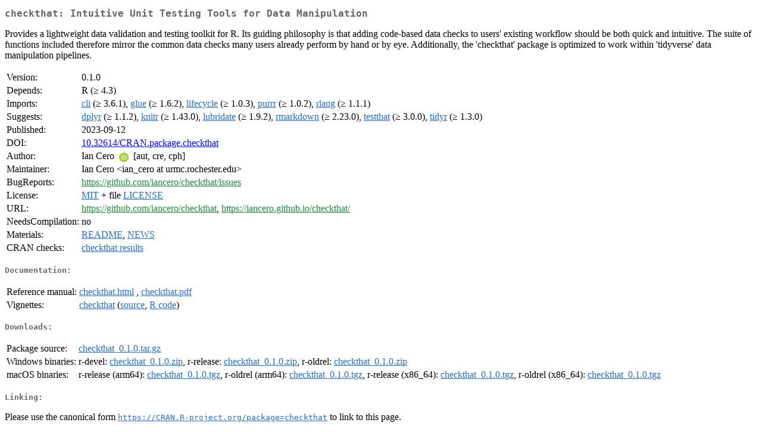

--- FILE ---
content_type: text/html; charset=UTF-8
request_url: https://mirror.las.iastate.edu/CRAN/web/packages/checkthat/index.html
body_size: 7192
content:
<!DOCTYPE html>
<html>
<head>
<title>CRAN: Package checkthat</title>
<link rel="canonical" href="https://CRAN.R-project.org/package=checkthat"/>
<link rel="stylesheet" type="text/css" href="../../CRAN_web.css" />
<meta http-equiv="Content-Type" content="text/html; charset=utf-8" />
<meta name="viewport" content="width=device-width, initial-scale=1.0, user-scalable=yes"/>
<meta name="citation_title" content="Intuitive Unit Testing Tools for Data Manipulation [R package checkthat version 0.1.0]" />
<meta name="citation_author" content="Ian Cero" />
<meta name="citation_publication_date" content="2023-09-12" />
<meta name="citation_public_url" content="https://CRAN.R-project.org/package=checkthat" />
<meta name="DC.identifier" content="https://CRAN.R-project.org/package=checkthat" />
<meta name="DC.publisher" content="Comprehensive R Archive Network (CRAN)" />
<meta name="twitter:card" content="summary" />
<meta property="og:title" content="checkthat: Intuitive Unit Testing Tools for Data Manipulation" />
<meta property="og:description" content="Provides a lightweight data validation and testing toolkit for R. Its guiding philosophy is that adding code-based data checks to users' existing workflow should be both quick and intuitive. The suite of functions included therefore mirror the common data checks many users already perform by hand or by eye. Additionally, the 'checkthat' package is optimized to work within 'tidyverse' data manipulation pipelines." />
<meta property="og:image" content="https://CRAN.R-project.org/CRANlogo.png" />
<meta property="og:type" content="website" />
<meta property="og:url" content="https://CRAN.R-project.org/package=checkthat" />
<style type="text/css">
  table td { vertical-align: top; }
</style>
</head>
<body>
<div class="container">
<h2>checkthat: Intuitive Unit Testing Tools for Data Manipulation</h2>
<p>Provides a lightweight data validation and testing toolkit for R. 
    Its guiding philosophy is that adding code-based data checks to users' 
    existing workflow should be both quick and intuitive. The suite of 
    functions included therefore mirror the common data checks many users 
    already perform by hand or by eye. Additionally, the 'checkthat' package is 
    optimized to work within 'tidyverse' data manipulation pipelines.</p>
<table>
<tr>
<td>Version:</td>
<td>0.1.0</td>
</tr>
<tr>
<td>Depends:</td>
<td>R (&ge; 4.3)</td>
</tr>
<tr>
<td>Imports:</td>
<td><a href="../cli/index.html"><span class="CRAN">cli</span></a> (&ge; 3.6.1), <a href="../glue/index.html"><span class="CRAN">glue</span></a> (&ge; 1.6.2), <a href="../lifecycle/index.html"><span class="CRAN">lifecycle</span></a> (&ge; 1.0.3), <a href="../purrr/index.html"><span class="CRAN">purrr</span></a> (&ge; 1.0.2), <a href="../rlang/index.html"><span class="CRAN">rlang</span></a> (&ge; 1.1.1)</td>
</tr>
<tr>
<td>Suggests:</td>
<td><a href="../dplyr/index.html"><span class="CRAN">dplyr</span></a> (&ge; 1.1.2), <a href="../knitr/index.html"><span class="CRAN">knitr</span></a> (&ge; 1.43.0), <a href="../lubridate/index.html"><span class="CRAN">lubridate</span></a> (&ge; 1.9.2), <a href="../rmarkdown/index.html"><span class="CRAN">rmarkdown</span></a> (&ge; 2.23.0), <a href="../testthat/index.html"><span class="CRAN">testthat</span></a> (&ge; 3.0.0), <a href="../tidyr/index.html"><span class="CRAN">tidyr</span></a> (&ge; 1.3.0)</td>
</tr>
<tr>
<td>Published:</td>
<td>2023-09-12</td>
</tr>
<tr>
<td>DOI:</td>
<td><a href="https://doi.org/10.32614/CRAN.package.checkthat">10.32614/CRAN.package.checkthat</a></td>
</tr>
<tr>
<td>Author:</td>
<td>Ian Cero <a href="https://orcid.org/0000-0002-2862-0450" target="_top"><img alt="ORCID iD" src="../../orcid.svg" style="width:16px; height:16px; margin-left:4px; margin-right:4px; vertical-align:middle" /></a> [aut,
    cre, cph]</td>
</tr>
<tr>
<td>Maintainer:</td>
<td>Ian Cero  &#x3c;&#x69;&#x61;&#x6e;&#x5f;&#x63;&#x65;&#x72;&#x6f;&#x20;&#x61;&#x74;&#x20;&#x75;&#x72;&#x6d;&#x63;&#x2e;&#x72;&#x6f;&#x63;&#x68;&#x65;&#x73;&#x74;&#x65;&#x72;&#x2e;&#x65;&#x64;&#x75;&#x3e;</td>
</tr>
<tr>
<td>BugReports:</td>
<td><a href="https://github.com/iancero/checkthat/issues" target="_top"><span class="GitHub">https://github.com/iancero/checkthat/issues</span></a></td>
</tr>
<tr>
<td>License:</td>
<td><a href="../../licenses/MIT"><span class="CRAN">MIT</span></a> + file <a href="LICENSE"><span class="CRAN">LICENSE</span></a></td>
</tr>
<tr>
<td>URL:</td>
<td><a href="https://github.com/iancero/checkthat" target="_top"><span class="GitHub">https://github.com/iancero/checkthat</span></a>,
<a href="https://iancero.github.io/checkthat/" target="_top"><span class="GitHub">https://iancero.github.io/checkthat/</span></a></td>
</tr>
<tr>
<td>NeedsCompilation:</td>
<td>no</td>
</tr>
<tr>
<td>Materials:</td>
<td><a href="readme/README.html"><span class="CRAN">README</span></a>, <a href="news/news.html"><span class="CRAN">NEWS</span></a> </td>
</tr>
<tr>
<td>CRAN&nbsp;checks:</td>
<td><a href="../../checks/check_results_checkthat.html"><span class="CRAN">checkthat results</span></a></td>
</tr>
</table>
<h4>Documentation:</h4>
<table>
<tr>
<td>Reference&nbsp;manual:</td>
<td>
 <a href="refman/checkthat.html"><span class="CRAN">checkthat.html</span></a> ,  <a href="checkthat.pdf"><span class="CRAN">checkthat.pdf</span></a> 
</td>
</tr>
<tr>
<td>Vignettes:</td>
<td>
<a href="vignettes/checkthat.html"><span class="CRAN">checkthat</span></a> (<a href="vignettes/checkthat.Rmd" type="text/plain; charset=utf-8"><span class="CRAN">source</span></a>, <a href="vignettes/checkthat.R" type="text/plain; charset=utf-8"><span class="CRAN">R code</span></a>)<br/>
</td>
</tr>
</table>
<h4>Downloads:</h4>
<table>
<tr>
<td> Package&nbsp;source: </td>
<td> <a href="../../../src/contrib/checkthat_0.1.0.tar.gz"> <span class="CRAN"> checkthat_0.1.0.tar.gz </span> </a> </td>
</tr>
<tr>
<td> Windows&nbsp;binaries: </td>
<td> r-devel: <a href="../../../bin/windows/contrib/4.6/checkthat_0.1.0.zip"><span class="CRAN">checkthat_0.1.0.zip</span></a>, r-release: <a href="../../../bin/windows/contrib/4.5/checkthat_0.1.0.zip"><span class="CRAN">checkthat_0.1.0.zip</span></a>, r-oldrel: <a href="../../../bin/windows/contrib/4.4/checkthat_0.1.0.zip"><span class="CRAN">checkthat_0.1.0.zip</span></a> </td>
</tr>
<tr>
<td> macOS&nbsp;binaries: </td>
<td> r-release (arm64): <a href="../../../bin/macosx/big-sur-arm64/contrib/4.5/checkthat_0.1.0.tgz"><span class="CRAN">checkthat_0.1.0.tgz</span></a>, r-oldrel (arm64): <a href="../../../bin/macosx/big-sur-arm64/contrib/4.4/checkthat_0.1.0.tgz"><span class="CRAN">checkthat_0.1.0.tgz</span></a>, r-release (x86_64): <a href="../../../bin/macosx/big-sur-x86_64/contrib/4.5/checkthat_0.1.0.tgz"><span class="CRAN">checkthat_0.1.0.tgz</span></a>, r-oldrel (x86_64): <a href="../../../bin/macosx/big-sur-x86_64/contrib/4.4/checkthat_0.1.0.tgz"><span class="CRAN">checkthat_0.1.0.tgz</span></a> </td>
</tr>
</table>
<h4>Linking:</h4>
<p>Please use the canonical form
<a href="https://CRAN.R-project.org/package=checkthat"><span class="CRAN"><samp>https://CRAN.R-project.org/package=checkthat</samp></span></a>
to link to this page.</p>
</div>
</body>
</html>
